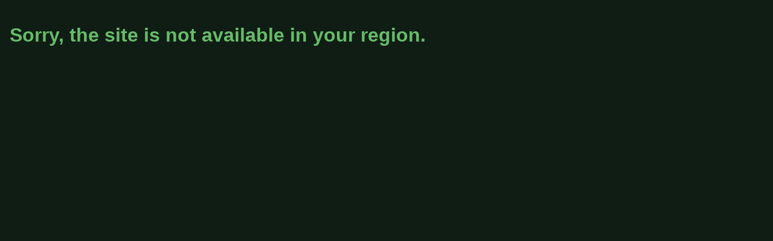

--- FILE ---
content_type: text/html; charset=UTF-8
request_url: https://terminaldenoticias.com/accidentes-viales-es-posible-reducir-el-error-humano/
body_size: 561
content:
<!DOCTYPE html>
<html lang="en">
<head>
    <meta charset="UTF-8">
    <meta name="viewport" content="width=device-width, initial-scale=1">
    <title>Sorry, the site is not available in your region.</title>
    <style>
        
        * {
            margin: 0;
            padding: 0;
            box-sizing: border-box;
        }

        body {
            font-family: '-apple-system', sans-serif;
            background-color: #101d14;
            color: #e8f5e9;
            ;
            min-height: 100vh;
        }
        
        .container {
            max-width: calc(100% - 32px);
            margin: 0 auto;
            padding: 0 15px;
        }

        .c_page {
            position: relative;
            display: flex;
            flex-direction: column;
            gap: 24px;
            padding: 40px 0;
            z-index: 2;
        }

        img {
            display: flex;
            max-height: 100px;
            object-fit: contain;
        }

        h1, h2 {
            color: #66bb6a;
        }

        ul {
            padding-left: 20px;
        }
            </style>
</head>
<body>
<div class="c_page container">
                <h1>Sorry, the site is not available in your region.</h1>
        </div>
<script defer src="https://static.cloudflareinsights.com/beacon.min.js/vcd15cbe7772f49c399c6a5babf22c1241717689176015" integrity="sha512-ZpsOmlRQV6y907TI0dKBHq9Md29nnaEIPlkf84rnaERnq6zvWvPUqr2ft8M1aS28oN72PdrCzSjY4U6VaAw1EQ==" data-cf-beacon='{"version":"2024.11.0","token":"fec7348d07be4a35ab93974c4c79e736","r":1,"server_timing":{"name":{"cfCacheStatus":true,"cfEdge":true,"cfExtPri":true,"cfL4":true,"cfOrigin":true,"cfSpeedBrain":true},"location_startswith":null}}' crossorigin="anonymous"></script>
</body>
</html>
